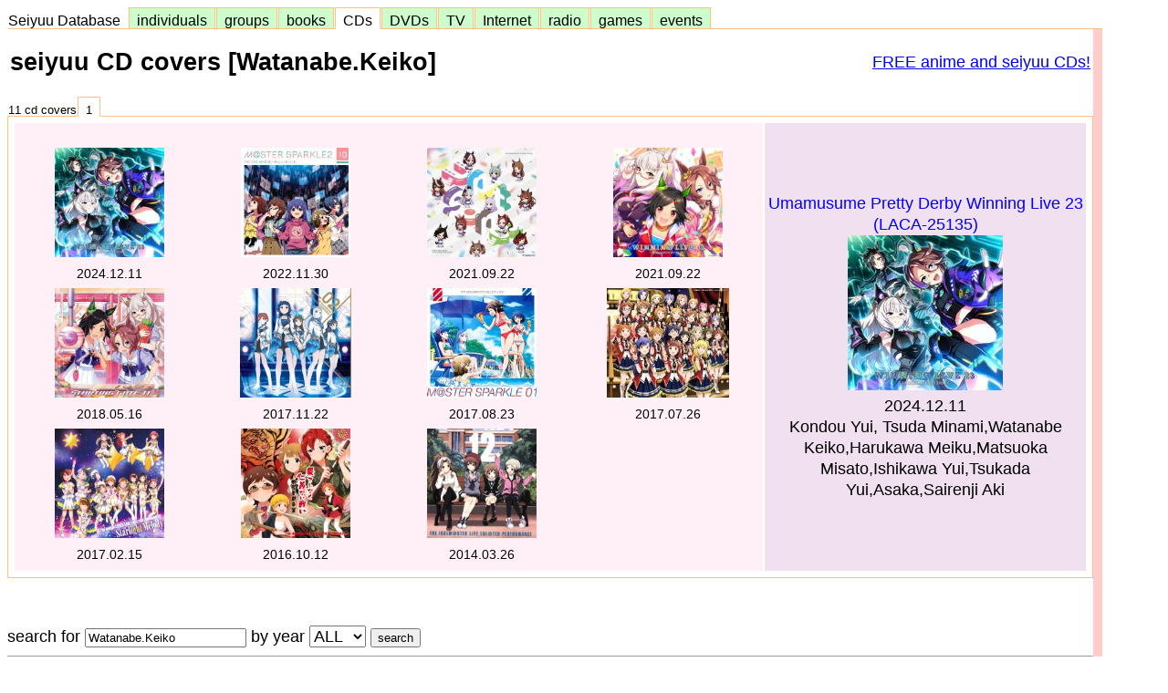

--- FILE ---
content_type: text/html; charset=UTF-8
request_url: http://www.usagi.org/doi-bin/covers.pl?DB=cd&S=Watanabe.Keiko
body_size: 11504
content:
<!DOCTYPE html>
<html>
<title>seiyuu CD covers [Watanabe.Keiko]</title>
<meta http-equiv="Content-Type" content="text/html; charset=UTF-8">
<link rel="stylesheet" type="text/css" href="/doi/css/menu-click.css">
<script type="application/ld+json">
{
  "@context": "https://schema.org",
  "@type": "Article",
  "datePublished": "2024-12-11T00:00:00+09:00",
  "headline": "seiyuu CD covers [Watanabe.Keiko]",
  "image": "http://www.usagi.org/doi/images/seiyuu/cd/bamboo/uma/winninglive23-00.jpg"
}
</script>
<meta property="og:image" content="http://www.usagi.org/doi/images/seiyuu/cd/bamboo/uma/winninglive23-00.jpg" />
<style>
body {
font-family: arial,sans-serif;
font-size: 18px;
line-height: 133%;
}
</style>
<link rel="stylesheet" type="text/css" href="/doi/css/seiyuu.css">
<body bgcolor="#ffffff" style="max-width: 1200px;">
<DIV id="seiyuu">
<DIV class="seiyuu-box1">
<LI class="none"><A HREF="/doi/seiyuu/">Seiyuu Database &nbsp;</A></LI>
<LI class="off"><A HREF="/doi/seiyuu/individual.html">&nbsp; individuals &nbsp;</A></LI>
<LI class="off"><A HREF="/doi/seiyuu/groups/">&nbsp; groups &nbsp;</A></LI>
<LI class="off"><A HREF="/doi/seiyuu/books/">&nbsp; books &nbsp;</A></LI>
<LI class="on"><A HREF="/doi/seiyuu/cd/">&nbsp; CDs &nbsp;</A></LI>
<LI class="off"><A HREF="/doi/seiyuu/video/">&nbsp; DVDs &nbsp;</A></LI>
<LI class="off"><A HREF="/doi/seiyuu/tv/">&nbsp; TV &nbsp;</A></LI>
<LI class="off"><A HREF="/doi/seiyuu/internet/">&nbsp; Internet &nbsp;</A></LI>
<LI class="off"><A HREF="/doi/seiyuu/radio/">&nbsp; radio &nbsp;</A></LI>
<LI class="off"><A HREF="/doi/seiyuu/games/">&nbsp; games &nbsp;</A></LI>
<LI class="off"><A HREF="/doi/seiyuu/events/">&nbsp; events &nbsp;</A></LI>
</DIV>
</DIV>
<table width="100%" cellspacing=0 cellpadding=0>
<tr valign=top><td><!-- main -->
<table width="100%"><tr><td>
<h2>seiyuu CD covers [Watanabe.Keiko]</h2>
</td><td align=right>
<a href="/doi-bin/freecds.cgi">FREE anime and seiyuu CDs!</a>
</td></tr></table>
<div id="click">
<div class="click-box1">
<li class="none">11 cd covers</li>
<li class="on">
<a href="?S=Watanabe.Keiko&amp;Y=&amp;P=1">&nbsp; 1 &nbsp;</a>
</li>
</div><!-- click-box1 -->
<div class="click-box2">
<table style="font-size:100%;" width="100%">
<tr><td width="70%" style="background:#fff0f8;">
<!-- left side shows covers tile -->
<table style="font-size:80%;" width="100%">
<tr valign=top>
<td width="25%">
<center>
<a href="/doi/seiyuu/cd/girls/winninglive23.html" onMouseOver="showdata(0)">
<img src="/doi/images/seiyuu/cd/bamboo/uma/winninglive23-00.jpg" height=120>
</a>
<br>2024.12.11
</center>
</td>
<td width="25%">
<center>
<a href="/doi/seiyuu/cd/idolmaster/sparkle2-10.html" onMouseOver="showdata(1)">
<img src="/doi/images/seiyuu/cd/idolmaster/sparkle/sparkle2-10-00.jpg" height=120>
</a>
<br>2022.11.30
</center>
</td>
<td width="25%">
<center>
<a href="/doi/seiyuu/cd/girls/startinggate-unit.html" onMouseOver="showdata(2)">
<img src="/doi/images/seiyuu/cd/bamboo/uma/startinggate-unit00.jpg" height=120>
</a>
<br>2021.09.22
</center>
</td>
<td width="25%">
<center>
<a href="/doi/seiyuu/cd/girls/winninglive02.html" onMouseOver="showdata(3)">
<img src="/doi/images/seiyuu/cd/bamboo/uma/winninglive02-00.jpg" height=120>
</a>
<br>2021.09.22
</center>
</td>
</tr>
<tr valign=top>
<td width="25%">
<center>
<a href="/doi/seiyuu/cd/girls/startinggate11.html" onMouseOver="showdata(4)">
<img src="/doi/images/seiyuu/cd/bamboo/uma/startinggate11-00.jpg" height=120>
</a>
<br>2018.05.16
</center>
</td>
<td width="25%">
<center>
<a href="/doi/seiyuu/cd/idolmaster/theater-g02.html" onMouseOver="showdata(5)">
<img src="/doi/images/seiyuu/cd/idolmaster/theater/theater-gen02-00.jpg" height=120>
</a>
<br>2017.11.22
</center>
</td>
<td width="25%">
<center>
<a href="/doi/seiyuu/cd/idolmaster/sparkle01.html" onMouseOver="showdata(6)">
<img src="/doi/images/seiyuu/cd/idolmaster/sparkle/sparkle01-00.jpg" height=120>
</a>
<br>2017.08.23
</center>
</td>
<td width="25%">
<center>
<a href="/doi/seiyuu/cd/idolmaster/theater-g01.html" onMouseOver="showdata(7)">
<img src="/doi/images/seiyuu/cd/idolmaster/theater/theater-gen01-00.jpg" height=120>
</a>
<br>2017.07.26
</center>
</td>
</tr>
<tr valign=top>
<td width="25%">
<center>
<a href="/doi/seiyuu/cd/idolmaster/theater-f03.html" onMouseOver="showdata(8)">
<img src="/doi/images/seiyuu/cd/idolmaster/theater/theater-forward03-00.jpg" height=120>
</a>
<br>2017.02.15
</center>
</td>
<td width="25%">
<center>
<a href="/doi/seiyuu/cd/idolmaster/theater-a02.html" onMouseOver="showdata(9)">
<img src="/doi/images/seiyuu/cd/idolmaster/theater/theater-a02-00.jpg" height=120>
</a>
<br>2016.10.12
</center>
</td>
<td width="25%">
<center>
<a href="/doi/seiyuu/cd/idolmaster/theater12.html" onMouseOver="showdata(10)">
<img src="/doi/images/seiyuu/cd/idolmaster/theater/theater12-00.jpg" height=120>
</a>
<br>2014.03.26
</center>
</td>
&nbsp;
</tr>
<tr valign=top>
&nbsp;
&nbsp;
&nbsp;
&nbsp;
</tr>
</table>
</td><td style="background:#f0e0f0;">
<!-- right side shows large cover -->
<center>
<span id="cdtop" style="color:blue;">
Umamusume Pretty Derby Winning Live 23 <br>(LACA-25135)
</span>
<br><img id="cdcover" src="/doi/images/seiyuu/cd/bamboo/uma/winninglive23-00.jpg">
<br><span id="cdinfo">
2024.12.11<br>Kondou Yui, Tsuda Minami,Watanabe Keiko,Harukawa Meiku,Matsuoka Misato,Ishikawa Yui,Tsukada Yui,Asaka,Sairenji Aki
</span>
</center>
</td></tr></table>
</div><!-- click-box2 -->
</div><!-- click -->
<table width="100%" style="font-size:80%;">
<tr valign=top><td width="45%" align=right>
</td><td width="10%">&nbsp;</td><td>
</td></tr>
</table>
<br>
<form method=get action="?">
search for <input name="S" size=20 value="Watanabe.Keiko">
by year
<select name="Y" style="font-size:100%;">
<option selected value=ALL>ALL</option>
<option  value=2026>2026</option>
<option  value=2025>2025</option>
<option  value=2024>2024</option>
<option  value=2023>2023</option>
<option  value=2022>2022</option>
<option  value=2021>2021</option>
<option  value=2020>2020</option>
<option  value=2019>2019</option>
<option  value=2018>2018</option>
<option  value=2017>2017</option>
<option  value=2016>2016</option>
<option  value=2015>2015</option>
<option  value=2014>2014</option>
<option  value=2013>2013</option>
<option  value=2012>2012</option>
<option  value=2011>2011</option>
<option  value=2010>2010</option>
<option  value=2009>2009</option>
<option  value=2008>2008</option>
<option  value=2007>2007</option>
<option  value=2006>2006</option>
<option  value=2005>2005</option>
<option  value=2004>2004</option>
<option  value=2003>2003</option>
<option  value=2002>2002</option>
<option  value=2001>2001</option>
<option  value=2000>2000</option>
<option  value=1999>1999</option>
<option  value=1998>1998</option>
<option  value=1997>1997</option>
<option  value=1996>1996</option>
<option  value=1995>1995</option>
<option  value=1994>1994</option>
<option  value=1993>1993</option>
<option  value=1992>1992</option>
<option  value=1991>1991</option>
<option  value=1990>1990</option>
<option  value=1989>1989</option>
<option  value=1988>1988</option>
<option  value=1987>1987</option>
<option  value=1986>1986</option>
</select>
<input type=submit value=search>
</form>
<hr size=1>2026-01-18 12:15:46 +0900
<center>
<a href="?PC&amp;S=Watanabe.Keiko">PC</a>
 | 
<a href="?SP&amp;S=Watanabe.Keiko">smartphone</a>
</center>
<p>
</td><td bgcolor="#ffcccc" width=10><!-- right -->
</td></tr>
</table>
<script language="JavaScript">
cddata = new Array;
cdtitle = new Array;
cdimage = new Array;
cddata[0] = "2024.12.11<br>Kondou Yui, Tsuda Minami,Watanabe Keiko,Harukawa Meiku,Matsuoka Misato,Ishikawa Yui,Tsukada Yui,Asaka,Sairenji Aki";
cdtitle[0] = "Umamusume Pretty Derby Winning Live 23 <br>(LACA-25135)";
cdimage[0] = "/doi/images/seiyuu/cd/bamboo/uma/winninglive23-00.jpg";
cddata[1] = "2022.11.30<br>Komagata Yuri, Watanabe Keiko,Wakabayashi Naomi,Natsukawa Shiina,Taneda Risa";
cdtitle[1] = "The IDOLM@STER Million Live! M@ster Sparkle2 10 <br>(LACA-15910)";
cdimage[1] = "/doi/images/seiyuu/cd/idolmaster/sparkle/sparkle2-10-00.jpg";
cddata[2] = "2021.09.22<br>Waki Azumi, Kouno Marika,Machico,Lynn,Matsui Eriko,Takayanagi Tomoyo,Ohhashi Ayaka,Kimura Chisa,Ueda Hitomi,Ohtsubo Yuka,Maeda Rena,Tatsumi Yuiko,Ohnishi Saori,Takahashi Minami,Tokui Sora,Aisaka Yuuka,Tadokoro Azusa,Aoki..";
cdtitle[2] = "Starting Gate Unit Song Collection <br>(LACA-15889)";
cdimage[2] = "/doi/images/seiyuu/cd/bamboo/uma/startinggate-unit00.jpg";
cddata[3] = "2021.09.22<br>Kondou Yui, Watanabe Yui,Watanabe Keiko,Aoki Ruriko,Takahashi Karin,Sugiura Shiori,Kawai Haruna,Kubota Hikari,Kinugawa Rika,Kimura Chisa,Maeda Rena,Tokui Sora,Tadokoro Azusa,Hasegawa Ikumi,Hoshitani Mio";
cdtitle[3] = "Umamusume Pretty Derby Winning Live 02 <br>(LACA-15879)";
cdimage[3] = "/doi/images/seiyuu/cd/bamboo/uma/winninglive02-00.jpg";
cddata[4] = "2018.05.16<br>Watanabe Yui, Watanabe Keiko,Kondou Yui,Waki Azumi,Kouno Marika,Machico";
cdtitle[4] = "Umamusume Pretty Derby Starting Gate 11 <br>(LACA-15711)";
cdimage[4] = "/doi/images/seiyuu/cd/bamboo/uma/startinggate11-00.jpg";
cddata[5] = "2017.11.22<br>Tadokoro Azusa, Minami Saki,Fujii Yukiyo,Terakawa Aimi,Amamiya Sora,Imai Asami,Kugimiya Rie,Hara Yumi,Abe Rika,Yamaguchi Rikako,Saitou Yuka,Wakabayashi Naomi,Nakamura Atsuki,Koiwai Kotori,Toda Megumi,Nomura Kanako,Watana..";
cdtitle[5] = "The Idolm@ster Million The@ter Generation 02 <br>(LACM-14632)";
cdimage[5] = "/doi/images/seiyuu/cd/idolmaster/theater/theater-gen02-00.jpg";
cddata[6] = "2017.08.23<br>Watanabe Keiko, Itou Miku,Suegara Rie,Minami Saki,Yamazaki Haruka";
cdtitle[6] = "The IDOLM@STER Million Live! M@ster Sparkle 01 <br>(LACA-15671)";
cdimage[6] = "/doi/images/seiyuu/cd/idolmaster/sparkle/sparkle01-00.jpg";
cddata[7] = "2017.07.26<br>Nakamura Eriko, Asakura Azumi,Hirata Hiromi,Numakura Manami,Yamazaki Haruka,Taneda Risa,Ohzeki Eri,Suwa Ayaka,Itou Miku,Komagata Yuri,Murakawa Rie,Ueda Reina,Harashima Akari,Kahara Yuu,Kido Ibuki,Watanabe Yui,Hamasaki Na..";
cdtitle[7] = "The Idolm@ster Million The@ter Generation 01 <br>(LACM-14631)";
cdimage[7] = "/doi/images/seiyuu/cd/idolmaster/theater/theater-gen01-00.jpg";
cddata[8] = "2017.02.15<br>Amamiya Sora, Ueda Reina,Murakawa Rie,Inagawa Eri,Ogasawara Saki,Asakura Momo,Yamazaki Haruka,Suwa Ayaka,Kiritani Choucho,Watanabe Keiko,Suegara Rie,Takahashi Minami";
cdtitle[8] = "The Idolm@ster Live The@ter Forward 03 Starlight Melody <br>(LACA-15613)";
cdimage[8] = "/doi/images/seiyuu/cd/idolmaster/theater/theater-forward03-00.jpg";
cddata[9] = "2016.10.12<br>Terakawa Aimi, Watanabe Keiko,Inagawa Eri,Tamura Nao,Hamasaki Nana";
cdtitle[9] = "The IDOLM@STER The@ter Activities 02 <br>(LACM-14532)";
cdimage[9] = "/doi/images/seiyuu/cd/idolmaster/theater/theater-a02-00.jpg";
cddata[10] = "2014.03.26<br>Asakura Azumi, Watanabe Keiko,Nomura Kanako,Nakamura Atsuki";
cdtitle[10] = "THE IDOLM@STER LIVE THE@TER PERFORMANCE 12 <br>(LACA-15322)";
cdimage[10] = "/doi/images/seiyuu/cd/idolmaster/theater/theater12-00.jpg";
function showdata(id)
{
  document.getElementById("cdtop").innerHTML = cdtitle[id];
  document.getElementById("cdinfo").innerHTML = cddata[id];
  document.getElementById("cdcover").src = cdimage[id];
}
</script>
<table width="100%" cellspacing=0><tr valign=top><td align=center bgcolor="#ccffcc"><a href="/doi/">Hitoshi Doi</a> | <a href="/doi/seiyuu/">Seiyuu Database</a> | <a href="/doi/rss2.xml" style="color:orange;">[RSS 2.0]</a></td></tr></table>
</body>
</html>


--- FILE ---
content_type: text/css
request_url: http://www.usagi.org/doi/css/menu-click.css
body_size: 3267
content:
#menu {
  text-align:center;
}
#menu ul {
  margin:auto;
  text-align:center;
}
#menu li {
  float:left;
  display:block;
  font-size:80%;
}
#menu .menu-box1 {
  height:24px;
/*  margin-left:30px; */
  text-align:center;
}
#menu .menu-box1 .on {
  height:24px;
  background-color:#ffe0c0;
  border-top:solid 1px #ff30ff;
  border-left:solid 1px #ff30ff;
  border-right:solid 1px #ff30ff;
  border-bottom:solid 1px #ffe0c0;
  margin-right:1px;
  text-align:center;
}
#menu .menu-box1 .off {
  height:24px;
  background-color:#e0ffff;
  border-top:solid 1px #ff30ff;
  border-left:solid 1px #ff30ff;
  border-right:solid 1px #ff30ff;
  border-bottom:solid 1px #ffe0c0;
  margin-right:1px;
  text-align:center;
}
#menu .menu-box1 .on a {
  text-decoration:none;
        display:block;
  margin-top:2px;
}
#menu .menu-box1 .on a:link    {color:#000000;}
#menu .menu-box1 .on a:visited {color:#000000;}
#menu .menu-box1 .on a:hover   {color:#000000;}
#menu .menu-box1 .off a {
  text-decoration:none;
  display:block;
  margin-top:2px;
}
#menu .menu-box1 .off a:link    {color:#000000;}
#menu .menu-box1 .off a:visited {color:#000000;}
#menu .menu-box1 .off a:hover   {color:#ff0000;}
#menu .menu-box2 {
  clear:both;
/*  border-top:solid 1px #ffe0c0; */
  border-bottom:solid 1px #ff30ff;
  border-left:solid 1px #ff30ff;
  border-right:solid 1px #ffe0c0;
  background-color:#ffe0c0;
  color:#000000;
  padding:1px;
}
#menu .menu-box2 a           { text-decoration:none; color:#000000; }
#menu .menu-box2 a:link      { color:#000000; }
#menu .menu-box2 a:visited   { color:#000000; }
#menu .menu-box2 a:hover     { color:#ff0000; }

#click {
  text-align:center;
}
#click ul {
  margin:auto;
  text-align:center;
}
#click li {
  float:left;
  display:block;
  font-size:70%;
}
#click .click-box1 {
  height:21px;
  border-bottom:solid 1px #ffc080;
  text-align:center;
}
#click .click-box1 .on {
  height:20px;
  background-color:#ffffff;
  border-top:solid 1px #ffc080;
  border-left:solid 1px #ffc080;
  border-right:solid 1px #ffc080;
  border-bottom:solid 1px #ffffff;
  margin-right:1px;
  text-align:center;
}
#click .click-box1 .off {
  height:20px;
  background-color:#c0ffc0;
  border-top:solid 1px #ffc080;
  border-left:solid 1px #ffc080;
  border-right:solid 1px #ffc080;
  margin-right:1px;
  text-align:center;
}
#click .click-box1 .none {
  height:17px;
  background-color:#ffffff;
  border-top:solid 1px #ffffff;
  border-left:solid 1px #ffffff;
  border-right:solid 1px #ffffff;
  border-bottom:solid 1px #ffc080;
  margin-top:3px;
  text-align:center;
}
#click .click-box1 .on a {
  text-decoration:none;
  margin-top:3px;
  display:block;
}
#click .click-box1 .on a:link    {color:#000000;}
#click .click-box1 .on a:visited {color:#000000;}
#click .click-box1 .on a:hover   {color:#000000;}
#click .click-box1 .off a {
  margin-top:3px;
  text-decoration:none;
  display:block;
}
#click .click-box1 .off a:link    {color:#000000;}
#click .click-box1 .off a:visited {color:#000000;}
#click .click-box1 .off a:hover   {color:#ff0000;}
#click .click-box2 {
  clear:both;
  text-align:left;
  background-color:#ffffff;
  border-left:solid 1px #ffc080;
  border-right:solid 1px #ffc080;
  border-bottom:solid 1px #ffc080;
  color:#000000;
  padding:5px;
}

